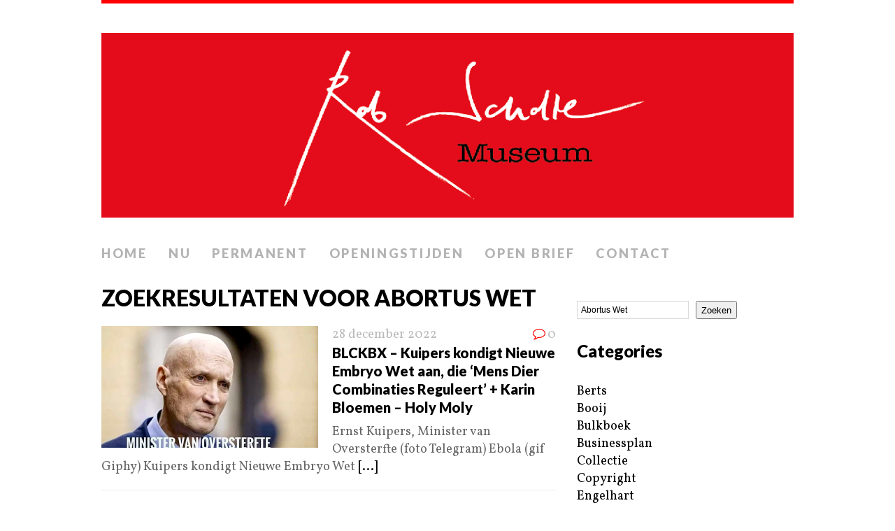

--- FILE ---
content_type: text/html; charset=UTF-8
request_url: https://robscholtemuseum.nl/?s=Abortus+Wet
body_size: 12059
content:
<!DOCTYPE html>
<html class="no-js" lang="nl-NL">
<head>
<meta charset="UTF-8">
<meta name="viewport" content="width=device-width, initial-scale=1.0">
<link rel="profile" href="http://gmpg.org/xfn/11" />
<link rel="pingback" href="https://robscholtemuseum.nl/xmlrpc.php" />
<title>Zoekresultaten voor &#8220;Abortus Wet&#8221; &#8211; Rob Scholte Museum</title>
<meta name='robots' content='noindex, follow, max-image-preview:large' />
<link rel='dns-prefetch' href='//stats.wp.com' />
<link rel='dns-prefetch' href='//fonts.googleapis.com' />
<link rel='preconnect' href='//c0.wp.com' />
<link rel='preconnect' href='//i0.wp.com' />
<link rel="alternate" type="application/rss+xml" title="Rob Scholte Museum &raquo; feed" href="https://robscholtemuseum.nl/feed/" />
<link rel="alternate" type="application/rss+xml" title="Rob Scholte Museum &raquo; reacties feed" href="https://robscholtemuseum.nl/comments/feed/" />
<link rel="alternate" type="application/rss+xml" title="Rob Scholte Museum &raquo; zoekresultaten voor &#8220;Abortus Wet&#8221; feed" href="https://robscholtemuseum.nl/search/Abortus+Wet/feed/rss2/" />
<style id='wp-img-auto-sizes-contain-inline-css' type='text/css'>
img:is([sizes=auto i],[sizes^="auto," i]){contain-intrinsic-size:3000px 1500px}
/*# sourceURL=wp-img-auto-sizes-contain-inline-css */
</style>
<style id='wp-emoji-styles-inline-css' type='text/css'>

	img.wp-smiley, img.emoji {
		display: inline !important;
		border: none !important;
		box-shadow: none !important;
		height: 1em !important;
		width: 1em !important;
		margin: 0 0.07em !important;
		vertical-align: -0.1em !important;
		background: none !important;
		padding: 0 !important;
	}
/*# sourceURL=wp-emoji-styles-inline-css */
</style>
<link rel='stylesheet' id='contact-form-7-css' href='https://robscholtemuseum.nl/wp-content/plugins/contact-form-7/includes/css/styles.css?ver=6.1.4' type='text/css' media='all' />
<link rel='stylesheet' id='mh-google-fonts-css' href='//fonts.googleapis.com/css?family=Lato:300italic,300,400italic,400,900|Vollkorn:400,400italic' type='text/css' media='all' />
<link rel='stylesheet' id='mh-font-awesome-css' href='https://robscholtemuseum.nl/wp-content/themes/mh-purity/includes/font-awesome.min.css' type='text/css' media='all' />
<link rel='stylesheet' id='mh-style-css' href='https://robscholtemuseum.nl/wp-content/themes/mh-purity/style.css?ver=1.5.4' type='text/css' media='all' />
<script type="text/javascript" src="https://c0.wp.com/c/6.9/wp-includes/js/jquery/jquery.min.js" id="jquery-core-js"></script>
<script type="text/javascript" src="https://c0.wp.com/c/6.9/wp-includes/js/jquery/jquery-migrate.min.js" id="jquery-migrate-js"></script>
<script type="text/javascript" src="https://robscholtemuseum.nl/wp-content/themes/mh-purity/js/scripts.js?ver=6.9" id="mh-scripts-js"></script>
<link rel="https://api.w.org/" href="https://robscholtemuseum.nl/wp-json/" /><link rel="EditURI" type="application/rsd+xml" title="RSD" href="https://robscholtemuseum.nl/xmlrpc.php?rsd" />
<meta name="generator" content="WordPress 6.9" />
	<style>img#wpstats{display:none}</style>
		<!--[if lt IE 9]>
<script src="https://robscholtemuseum.nl/wp-content/themes/mh-purity/js/css3-mediaqueries.js"></script>
<![endif]-->

<!-- Jetpack Open Graph Tags -->
<meta property="og:title" content="Zoekresultaten voor &#8220;Abortus Wet&#8221; &#8211; Rob Scholte Museum" />
<meta property="og:site_name" content="Rob Scholte Museum" />
<meta property="og:image" content="https://s0.wp.com/i/blank.jpg" />
<meta property="og:image:width" content="200" />
<meta property="og:image:height" content="200" />
<meta property="og:image:alt" content="" />
<meta property="og:locale" content="nl_NL" />

<!-- End Jetpack Open Graph Tags -->
<style id='wp-block-categories-inline-css' type='text/css'>
.wp-block-categories{box-sizing:border-box}.wp-block-categories.alignleft{margin-right:2em}.wp-block-categories.alignright{margin-left:2em}.wp-block-categories.wp-block-categories-dropdown.aligncenter{text-align:center}.wp-block-categories .wp-block-categories__label{display:block;width:100%}
/*# sourceURL=https://c0.wp.com/c/6.9/wp-includes/blocks/categories/style.min.css */
</style>
<style id='wp-block-heading-inline-css' type='text/css'>
h1:where(.wp-block-heading).has-background,h2:where(.wp-block-heading).has-background,h3:where(.wp-block-heading).has-background,h4:where(.wp-block-heading).has-background,h5:where(.wp-block-heading).has-background,h6:where(.wp-block-heading).has-background{padding:1.25em 2.375em}h1.has-text-align-left[style*=writing-mode]:where([style*=vertical-lr]),h1.has-text-align-right[style*=writing-mode]:where([style*=vertical-rl]),h2.has-text-align-left[style*=writing-mode]:where([style*=vertical-lr]),h2.has-text-align-right[style*=writing-mode]:where([style*=vertical-rl]),h3.has-text-align-left[style*=writing-mode]:where([style*=vertical-lr]),h3.has-text-align-right[style*=writing-mode]:where([style*=vertical-rl]),h4.has-text-align-left[style*=writing-mode]:where([style*=vertical-lr]),h4.has-text-align-right[style*=writing-mode]:where([style*=vertical-rl]),h5.has-text-align-left[style*=writing-mode]:where([style*=vertical-lr]),h5.has-text-align-right[style*=writing-mode]:where([style*=vertical-rl]),h6.has-text-align-left[style*=writing-mode]:where([style*=vertical-lr]),h6.has-text-align-right[style*=writing-mode]:where([style*=vertical-rl]){rotate:180deg}
/*# sourceURL=https://c0.wp.com/c/6.9/wp-includes/blocks/heading/style.min.css */
</style>
<style id='wp-block-image-inline-css' type='text/css'>
.wp-block-image>a,.wp-block-image>figure>a{display:inline-block}.wp-block-image img{box-sizing:border-box;height:auto;max-width:100%;vertical-align:bottom}@media not (prefers-reduced-motion){.wp-block-image img.hide{visibility:hidden}.wp-block-image img.show{animation:show-content-image .4s}}.wp-block-image[style*=border-radius] img,.wp-block-image[style*=border-radius]>a{border-radius:inherit}.wp-block-image.has-custom-border img{box-sizing:border-box}.wp-block-image.aligncenter{text-align:center}.wp-block-image.alignfull>a,.wp-block-image.alignwide>a{width:100%}.wp-block-image.alignfull img,.wp-block-image.alignwide img{height:auto;width:100%}.wp-block-image .aligncenter,.wp-block-image .alignleft,.wp-block-image .alignright,.wp-block-image.aligncenter,.wp-block-image.alignleft,.wp-block-image.alignright{display:table}.wp-block-image .aligncenter>figcaption,.wp-block-image .alignleft>figcaption,.wp-block-image .alignright>figcaption,.wp-block-image.aligncenter>figcaption,.wp-block-image.alignleft>figcaption,.wp-block-image.alignright>figcaption{caption-side:bottom;display:table-caption}.wp-block-image .alignleft{float:left;margin:.5em 1em .5em 0}.wp-block-image .alignright{float:right;margin:.5em 0 .5em 1em}.wp-block-image .aligncenter{margin-left:auto;margin-right:auto}.wp-block-image :where(figcaption){margin-bottom:1em;margin-top:.5em}.wp-block-image.is-style-circle-mask img{border-radius:9999px}@supports ((-webkit-mask-image:none) or (mask-image:none)) or (-webkit-mask-image:none){.wp-block-image.is-style-circle-mask img{border-radius:0;-webkit-mask-image:url('data:image/svg+xml;utf8,<svg viewBox="0 0 100 100" xmlns="http://www.w3.org/2000/svg"><circle cx="50" cy="50" r="50"/></svg>');mask-image:url('data:image/svg+xml;utf8,<svg viewBox="0 0 100 100" xmlns="http://www.w3.org/2000/svg"><circle cx="50" cy="50" r="50"/></svg>');mask-mode:alpha;-webkit-mask-position:center;mask-position:center;-webkit-mask-repeat:no-repeat;mask-repeat:no-repeat;-webkit-mask-size:contain;mask-size:contain}}:root :where(.wp-block-image.is-style-rounded img,.wp-block-image .is-style-rounded img){border-radius:9999px}.wp-block-image figure{margin:0}.wp-lightbox-container{display:flex;flex-direction:column;position:relative}.wp-lightbox-container img{cursor:zoom-in}.wp-lightbox-container img:hover+button{opacity:1}.wp-lightbox-container button{align-items:center;backdrop-filter:blur(16px) saturate(180%);background-color:#5a5a5a40;border:none;border-radius:4px;cursor:zoom-in;display:flex;height:20px;justify-content:center;opacity:0;padding:0;position:absolute;right:16px;text-align:center;top:16px;width:20px;z-index:100}@media not (prefers-reduced-motion){.wp-lightbox-container button{transition:opacity .2s ease}}.wp-lightbox-container button:focus-visible{outline:3px auto #5a5a5a40;outline:3px auto -webkit-focus-ring-color;outline-offset:3px}.wp-lightbox-container button:hover{cursor:pointer;opacity:1}.wp-lightbox-container button:focus{opacity:1}.wp-lightbox-container button:focus,.wp-lightbox-container button:hover,.wp-lightbox-container button:not(:hover):not(:active):not(.has-background){background-color:#5a5a5a40;border:none}.wp-lightbox-overlay{box-sizing:border-box;cursor:zoom-out;height:100vh;left:0;overflow:hidden;position:fixed;top:0;visibility:hidden;width:100%;z-index:100000}.wp-lightbox-overlay .close-button{align-items:center;cursor:pointer;display:flex;justify-content:center;min-height:40px;min-width:40px;padding:0;position:absolute;right:calc(env(safe-area-inset-right) + 16px);top:calc(env(safe-area-inset-top) + 16px);z-index:5000000}.wp-lightbox-overlay .close-button:focus,.wp-lightbox-overlay .close-button:hover,.wp-lightbox-overlay .close-button:not(:hover):not(:active):not(.has-background){background:none;border:none}.wp-lightbox-overlay .lightbox-image-container{height:var(--wp--lightbox-container-height);left:50%;overflow:hidden;position:absolute;top:50%;transform:translate(-50%,-50%);transform-origin:top left;width:var(--wp--lightbox-container-width);z-index:9999999999}.wp-lightbox-overlay .wp-block-image{align-items:center;box-sizing:border-box;display:flex;height:100%;justify-content:center;margin:0;position:relative;transform-origin:0 0;width:100%;z-index:3000000}.wp-lightbox-overlay .wp-block-image img{height:var(--wp--lightbox-image-height);min-height:var(--wp--lightbox-image-height);min-width:var(--wp--lightbox-image-width);width:var(--wp--lightbox-image-width)}.wp-lightbox-overlay .wp-block-image figcaption{display:none}.wp-lightbox-overlay button{background:none;border:none}.wp-lightbox-overlay .scrim{background-color:#fff;height:100%;opacity:.9;position:absolute;width:100%;z-index:2000000}.wp-lightbox-overlay.active{visibility:visible}@media not (prefers-reduced-motion){.wp-lightbox-overlay.active{animation:turn-on-visibility .25s both}.wp-lightbox-overlay.active img{animation:turn-on-visibility .35s both}.wp-lightbox-overlay.show-closing-animation:not(.active){animation:turn-off-visibility .35s both}.wp-lightbox-overlay.show-closing-animation:not(.active) img{animation:turn-off-visibility .25s both}.wp-lightbox-overlay.zoom.active{animation:none;opacity:1;visibility:visible}.wp-lightbox-overlay.zoom.active .lightbox-image-container{animation:lightbox-zoom-in .4s}.wp-lightbox-overlay.zoom.active .lightbox-image-container img{animation:none}.wp-lightbox-overlay.zoom.active .scrim{animation:turn-on-visibility .4s forwards}.wp-lightbox-overlay.zoom.show-closing-animation:not(.active){animation:none}.wp-lightbox-overlay.zoom.show-closing-animation:not(.active) .lightbox-image-container{animation:lightbox-zoom-out .4s}.wp-lightbox-overlay.zoom.show-closing-animation:not(.active) .lightbox-image-container img{animation:none}.wp-lightbox-overlay.zoom.show-closing-animation:not(.active) .scrim{animation:turn-off-visibility .4s forwards}}@keyframes show-content-image{0%{visibility:hidden}99%{visibility:hidden}to{visibility:visible}}@keyframes turn-on-visibility{0%{opacity:0}to{opacity:1}}@keyframes turn-off-visibility{0%{opacity:1;visibility:visible}99%{opacity:0;visibility:visible}to{opacity:0;visibility:hidden}}@keyframes lightbox-zoom-in{0%{transform:translate(calc((-100vw + var(--wp--lightbox-scrollbar-width))/2 + var(--wp--lightbox-initial-left-position)),calc(-50vh + var(--wp--lightbox-initial-top-position))) scale(var(--wp--lightbox-scale))}to{transform:translate(-50%,-50%) scale(1)}}@keyframes lightbox-zoom-out{0%{transform:translate(-50%,-50%) scale(1);visibility:visible}99%{visibility:visible}to{transform:translate(calc((-100vw + var(--wp--lightbox-scrollbar-width))/2 + var(--wp--lightbox-initial-left-position)),calc(-50vh + var(--wp--lightbox-initial-top-position))) scale(var(--wp--lightbox-scale));visibility:hidden}}
/*# sourceURL=https://c0.wp.com/c/6.9/wp-includes/blocks/image/style.min.css */
</style>
<style id='wp-block-search-inline-css' type='text/css'>
.wp-block-search__button{margin-left:10px;word-break:normal}.wp-block-search__button.has-icon{line-height:0}.wp-block-search__button svg{height:1.25em;min-height:24px;min-width:24px;width:1.25em;fill:currentColor;vertical-align:text-bottom}:where(.wp-block-search__button){border:1px solid #ccc;padding:6px 10px}.wp-block-search__inside-wrapper{display:flex;flex:auto;flex-wrap:nowrap;max-width:100%}.wp-block-search__label{width:100%}.wp-block-search.wp-block-search__button-only .wp-block-search__button{box-sizing:border-box;display:flex;flex-shrink:0;justify-content:center;margin-left:0;max-width:100%}.wp-block-search.wp-block-search__button-only .wp-block-search__inside-wrapper{min-width:0!important;transition-property:width}.wp-block-search.wp-block-search__button-only .wp-block-search__input{flex-basis:100%;transition-duration:.3s}.wp-block-search.wp-block-search__button-only.wp-block-search__searchfield-hidden,.wp-block-search.wp-block-search__button-only.wp-block-search__searchfield-hidden .wp-block-search__inside-wrapper{overflow:hidden}.wp-block-search.wp-block-search__button-only.wp-block-search__searchfield-hidden .wp-block-search__input{border-left-width:0!important;border-right-width:0!important;flex-basis:0;flex-grow:0;margin:0;min-width:0!important;padding-left:0!important;padding-right:0!important;width:0!important}:where(.wp-block-search__input){appearance:none;border:1px solid #949494;flex-grow:1;font-family:inherit;font-size:inherit;font-style:inherit;font-weight:inherit;letter-spacing:inherit;line-height:inherit;margin-left:0;margin-right:0;min-width:3rem;padding:8px;text-decoration:unset!important;text-transform:inherit}:where(.wp-block-search__button-inside .wp-block-search__inside-wrapper){background-color:#fff;border:1px solid #949494;box-sizing:border-box;padding:4px}:where(.wp-block-search__button-inside .wp-block-search__inside-wrapper) .wp-block-search__input{border:none;border-radius:0;padding:0 4px}:where(.wp-block-search__button-inside .wp-block-search__inside-wrapper) .wp-block-search__input:focus{outline:none}:where(.wp-block-search__button-inside .wp-block-search__inside-wrapper) :where(.wp-block-search__button){padding:4px 8px}.wp-block-search.aligncenter .wp-block-search__inside-wrapper{margin:auto}.wp-block[data-align=right] .wp-block-search.wp-block-search__button-only .wp-block-search__inside-wrapper{float:right}
/*# sourceURL=https://c0.wp.com/c/6.9/wp-includes/blocks/search/style.min.css */
</style>
<style id='wp-block-group-inline-css' type='text/css'>
.wp-block-group{box-sizing:border-box}:where(.wp-block-group.wp-block-group-is-layout-constrained){position:relative}
/*# sourceURL=https://c0.wp.com/c/6.9/wp-includes/blocks/group/style.min.css */
</style>
<style id='wp-block-paragraph-inline-css' type='text/css'>
.is-small-text{font-size:.875em}.is-regular-text{font-size:1em}.is-large-text{font-size:2.25em}.is-larger-text{font-size:3em}.has-drop-cap:not(:focus):first-letter{float:left;font-size:8.4em;font-style:normal;font-weight:100;line-height:.68;margin:.05em .1em 0 0;text-transform:uppercase}body.rtl .has-drop-cap:not(:focus):first-letter{float:none;margin-left:.1em}p.has-drop-cap.has-background{overflow:hidden}:root :where(p.has-background){padding:1.25em 2.375em}:where(p.has-text-color:not(.has-link-color)) a{color:inherit}p.has-text-align-left[style*="writing-mode:vertical-lr"],p.has-text-align-right[style*="writing-mode:vertical-rl"]{rotate:180deg}
/*# sourceURL=https://c0.wp.com/c/6.9/wp-includes/blocks/paragraph/style.min.css */
</style>
<link rel='stylesheet' id='mediaelement-css' href='https://c0.wp.com/c/6.9/wp-includes/js/mediaelement/mediaelementplayer-legacy.min.css' type='text/css' media='all' />
<link rel='stylesheet' id='wp-mediaelement-css' href='https://c0.wp.com/c/6.9/wp-includes/js/mediaelement/wp-mediaelement.min.css' type='text/css' media='all' />
</head>
<body class="search search-results wp-theme-mh-purity">
<div class="container">
<header class="header-wrap">
	<a href="https://robscholtemuseum.nl/" title="Rob Scholte Museum" rel="home">
<div class="logo-wrap" role="banner">
<img class="header-image" src="https://robscholtemuseum.nl/wp-content/uploads/2024/05/cropped-Header-website-Rob-Scholte-Museum1-1.png" height="275" width="1031" alt="Rob Scholte Museum" />
</div>
</a>
	<nav class="main-nav clearfix">
		<div class="menu-menu-1-container"><ul id="menu-menu-1" class="menu"><li id="menu-item-34" class="menu-item menu-item-type-custom menu-item-object-custom menu-item-home menu-item-34"><a href="https://robscholtemuseum.nl/">Home</a></li>
<li id="menu-item-679" class="menu-item menu-item-type-post_type menu-item-object-page menu-item-679"><a href="https://robscholtemuseum.nl/nu/">Nu</a></li>
<li id="menu-item-678" class="menu-item menu-item-type-post_type menu-item-object-page menu-item-678"><a href="https://robscholtemuseum.nl/permanent/">Permanent</a></li>
<li id="menu-item-36" class="menu-item menu-item-type-post_type menu-item-object-page menu-item-36"><a href="https://robscholtemuseum.nl/openingstijden/">Openingstijden</a></li>
<li id="menu-item-4893" class="menu-item menu-item-type-post_type menu-item-object-page menu-item-4893"><a href="https://robscholtemuseum.nl/teken-open-brief/">Open brief</a></li>
<li id="menu-item-224641" class="menu-item menu-item-type-post_type menu-item-object-page menu-item-224641"><a href="https://robscholtemuseum.nl/contact/">Contact</a></li>
</ul></div>	</nav>
</header><div class="wrapper clearfix">
	<div class="content left"><header class="post-header">
<h1 class="entry-title">Zoekresultaten voor Abortus Wet</h1>
</header>
<article class="post-246699 post type-post status-publish format-standard has-post-thumbnail hentry category-businessplan category-home category-interview category-locaties category-media category-portretten category-ridderboek">
	<div class="loop-wrap clearfix">
		<div class="loop-thumb">
			<a href="https://robscholtemuseum.nl/blckbx-kuipers-kondigt-nieuwe-embryo-wet-aan-die-mens-dier-combinaties-reguleert/">
				<img width="310" height="174" src="https://i0.wp.com/robscholtemuseum.nl/wp-content/uploads/2022/12/Ernst-Kuipers-Minister-van-Oversterfte-foto-Telegram.png?resize=310%2C174&amp;ssl=1" class="attachment-featured size-featured wp-post-image" alt="" decoding="async" fetchpriority="high" srcset="https://i0.wp.com/robscholtemuseum.nl/wp-content/uploads/2022/12/Ernst-Kuipers-Minister-van-Oversterfte-foto-Telegram.png?resize=310%2C174&amp;ssl=1 310w, https://i0.wp.com/robscholtemuseum.nl/wp-content/uploads/2022/12/Ernst-Kuipers-Minister-van-Oversterfte-foto-Telegram.png?zoom=2&amp;resize=310%2C174&amp;ssl=1 620w, https://i0.wp.com/robscholtemuseum.nl/wp-content/uploads/2022/12/Ernst-Kuipers-Minister-van-Oversterfte-foto-Telegram.png?zoom=3&amp;resize=310%2C174&amp;ssl=1 930w" sizes="(max-width: 310px) 100vw, 310px" />			</a>
		</div>
		<header class="loop-data">
							<div class="loop-meta">
					<span class="loop-date"><a href="https://robscholtemuseum.nl/blckbx-kuipers-kondigt-nieuwe-embryo-wet-aan-die-mens-dier-combinaties-reguleert/" rel="bookmark">28 december 2022</a></span>
					<span class="loop-comments"><i class="fa fa-comment-o"></i>0</span>
				</div>
						<h3 class="loop-title"><a href="https://robscholtemuseum.nl/blckbx-kuipers-kondigt-nieuwe-embryo-wet-aan-die-mens-dier-combinaties-reguleert/" rel="bookmark">BLCKBX &#8211; Kuipers kondigt Nieuwe Embryo Wet aan, die ‘Mens Dier Combinaties Reguleert’ + Karin Bloemen &#8211; Holy Moly</a></h3>
		</header>
		<div class="mh-excerpt">Ernst Kuipers, Minister van Oversterfte (foto Telegram) Ebola (gif Giphy) Kuipers kondigt Nieuwe Embryo Wet <a href="https://robscholtemuseum.nl/blckbx-kuipers-kondigt-nieuwe-embryo-wet-aan-die-mens-dier-combinaties-reguleert/" title="BLCKBX &#8211; Kuipers kondigt Nieuwe Embryo Wet aan, die ‘Mens Dier Combinaties Reguleert’ + Karin Bloemen &#8211; Holy Moly">[...]</a></div>
	</div>
</article><article class="post-154191 post type-post status-publish format-standard has-post-thumbnail hentry category-businessplan category-hendriks category-home category-interview category-locaties category-media category-ridderboek">
	<div class="loop-wrap clearfix">
		<div class="loop-thumb">
			<a href="https://robscholtemuseum.nl/cor-hendriks-runyoka-5-wetenschappelijke-studies/">
				<img width="310" height="174" src="https://i0.wp.com/robscholtemuseum.nl/wp-content/uploads/2021/03/Traditional-healers-in-Africa-foto-African-Decisions.png?resize=310%2C174&amp;ssl=1" class="attachment-featured size-featured wp-post-image" alt="" decoding="async" loading="lazy" srcset="https://i0.wp.com/robscholtemuseum.nl/wp-content/uploads/2021/03/Traditional-healers-in-Africa-foto-African-Decisions.png?resize=310%2C174&amp;ssl=1 310w, https://i0.wp.com/robscholtemuseum.nl/wp-content/uploads/2021/03/Traditional-healers-in-Africa-foto-African-Decisions.png?zoom=2&amp;resize=310%2C174&amp;ssl=1 620w, https://i0.wp.com/robscholtemuseum.nl/wp-content/uploads/2021/03/Traditional-healers-in-Africa-foto-African-Decisions.png?zoom=3&amp;resize=310%2C174&amp;ssl=1 930w" sizes="auto, (max-width: 310px) 100vw, 310px" />			</a>
		</div>
		<header class="loop-data">
							<div class="loop-meta">
					<span class="loop-date"><a href="https://robscholtemuseum.nl/cor-hendriks-runyoka-5-wetenschappelijke-studies/" rel="bookmark">30 maart 2021</a></span>
					<span class="loop-comments"><i class="fa fa-comment-o"></i>0</span>
				</div>
						<h3 class="loop-title"><a href="https://robscholtemuseum.nl/cor-hendriks-runyoka-5-wetenschappelijke-studies/" rel="bookmark">Cor Hendriks – Runyoka (5): Wetenschappelijke studies</a></h3>
		</header>
		<div class="mh-excerpt">Traditional healers in Africa (foto African Decisions) Runyoka (5): Wetenschappelijke studies Uit 1958 is de <a href="https://robscholtemuseum.nl/cor-hendriks-runyoka-5-wetenschappelijke-studies/" title="Cor Hendriks – Runyoka (5): Wetenschappelijke studies">[...]</a></div>
	</div>
</article><article class="post-478539 post type-post status-publish format-standard has-post-thumbnail hentry category-businessplan category-home category-interview category-locaties category-media category-portretten category-ridderboek">
	<div class="loop-wrap clearfix">
		<div class="loop-thumb">
			<a href="https://robscholtemuseum.nl/josselin-gordijn-chris-van-mersbergen-lianne-weet-het-zeker-ze-is-gemarteld-en-mis-bruikt-in-satans-naam/">
				<img width="310" height="174" src="https://i0.wp.com/robscholtemuseum.nl/wp-content/uploads/2026/01/Liane-scaled.jpeg?resize=310%2C174&amp;ssl=1" class="attachment-featured size-featured wp-post-image" alt="" decoding="async" loading="lazy" srcset="https://i0.wp.com/robscholtemuseum.nl/wp-content/uploads/2026/01/Liane-scaled.jpeg?resize=310%2C174&amp;ssl=1 310w, https://i0.wp.com/robscholtemuseum.nl/wp-content/uploads/2026/01/Liane-scaled.jpeg?zoom=2&amp;resize=310%2C174&amp;ssl=1 620w, https://i0.wp.com/robscholtemuseum.nl/wp-content/uploads/2026/01/Liane-scaled.jpeg?zoom=3&amp;resize=310%2C174&amp;ssl=1 930w" sizes="auto, (max-width: 310px) 100vw, 310px" />			</a>
		</div>
		<header class="loop-data">
							<div class="loop-meta">
					<span class="loop-date"><a href="https://robscholtemuseum.nl/josselin-gordijn-chris-van-mersbergen-lianne-weet-het-zeker-ze-is-gemarteld-en-mis-bruikt-in-satans-naam/" rel="bookmark">4 januari 2026</a></span>
					<span class="loop-comments"><i class="fa fa-comment-o"></i>0</span>
				</div>
						<h3 class="loop-title"><a href="https://robscholtemuseum.nl/josselin-gordijn-chris-van-mersbergen-lianne-weet-het-zeker-ze-is-gemarteld-en-mis-bruikt-in-satans-naam/" rel="bookmark">Josselin Gordijn &#038; Chris van Mersbergen &#8211; Lianne Weet het Zeker, Ze is Gemarteld en Mis Bruikt in Satans Naam</a></h3>
		</header>
		<div class="mh-excerpt">Lianne Weet het Zeker, Ze is Gemarteld en Mis Bruikt in Satans Naam Nooit is er bewijs gevonden dat het in <a href="https://robscholtemuseum.nl/josselin-gordijn-chris-van-mersbergen-lianne-weet-het-zeker-ze-is-gemarteld-en-mis-bruikt-in-satans-naam/" title="Josselin Gordijn &#038; Chris van Mersbergen &#8211; Lianne Weet het Zeker, Ze is Gemarteld en Mis Bruikt in Satans Naam">[...]</a></div>
	</div>
</article><article class="post-467793 post type-post status-publish format-standard has-post-thumbnail hentry category-businessplan category-home category-locaties category-media category-portretten category-ridderboek category-video">
	<div class="loop-wrap clearfix">
		<div class="loop-thumb">
			<a href="https://robscholtemuseum.nl/praktijk-face-the-truth-amstelveen-sonja-de-heer-recht-zaak-marco-borsato-de-onder-liggende-waarheid-mijn-visie-the-break-down-of-3-egos/">
				<img width="310" height="174" src="https://i0.wp.com/robscholtemuseum.nl/wp-content/uploads/2025/11/hq720-10-scaled.jpg?resize=310%2C174&amp;ssl=1" class="attachment-featured size-featured wp-post-image" alt="" decoding="async" loading="lazy" srcset="https://i0.wp.com/robscholtemuseum.nl/wp-content/uploads/2025/11/hq720-10-scaled.jpg?w=2560&amp;ssl=1 2560w, https://i0.wp.com/robscholtemuseum.nl/wp-content/uploads/2025/11/hq720-10-scaled.jpg?resize=300%2C169&amp;ssl=1 300w, https://i0.wp.com/robscholtemuseum.nl/wp-content/uploads/2025/11/hq720-10-scaled.jpg?resize=1024%2C576&amp;ssl=1 1024w, https://i0.wp.com/robscholtemuseum.nl/wp-content/uploads/2025/11/hq720-10-scaled.jpg?resize=768%2C432&amp;ssl=1 768w, https://i0.wp.com/robscholtemuseum.nl/wp-content/uploads/2025/11/hq720-10-scaled.jpg?resize=1536%2C864&amp;ssl=1 1536w, https://i0.wp.com/robscholtemuseum.nl/wp-content/uploads/2025/11/hq720-10-scaled.jpg?resize=2048%2C1152&amp;ssl=1 2048w, https://i0.wp.com/robscholtemuseum.nl/wp-content/uploads/2025/11/hq720-10-scaled.jpg?resize=310%2C174&amp;ssl=1 310w, https://i0.wp.com/robscholtemuseum.nl/wp-content/uploads/2025/11/hq720-10-scaled.jpg?w=1300&amp;ssl=1 1300w, https://i0.wp.com/robscholtemuseum.nl/wp-content/uploads/2025/11/hq720-10-scaled.jpg?w=1950&amp;ssl=1 1950w" sizes="auto, (max-width: 310px) 100vw, 310px" />			</a>
		</div>
		<header class="loop-data">
							<div class="loop-meta">
					<span class="loop-date"><a href="https://robscholtemuseum.nl/praktijk-face-the-truth-amstelveen-sonja-de-heer-recht-zaak-marco-borsato-de-onder-liggende-waarheid-mijn-visie-the-break-down-of-3-egos/" rel="bookmark">6 november 2025</a></span>
					<span class="loop-comments"><i class="fa fa-comment-o"></i>0</span>
				</div>
						<h3 class="loop-title"><a href="https://robscholtemuseum.nl/praktijk-face-the-truth-amstelveen-sonja-de-heer-recht-zaak-marco-borsato-de-onder-liggende-waarheid-mijn-visie-the-break-down-of-3-egos/" rel="bookmark">Praktijk Face The Truth Amstelveen | Sonja de Heer &#8211; Recht Zaak Marco Borsato, de Onder Liggende Waarheid!? Mijn Visie | The Break Down of 3 EGO&#8217;S</a></h3>
		</header>
		<div class="mh-excerpt">Recht Zaak Marco Borsato, de Onder Liggende Waarheid!? Mijn Visie | The Break Down of 3 EGO s Published 1 nov <a href="https://robscholtemuseum.nl/praktijk-face-the-truth-amstelveen-sonja-de-heer-recht-zaak-marco-borsato-de-onder-liggende-waarheid-mijn-visie-the-break-down-of-3-egos/" title="Praktijk Face The Truth Amstelveen | Sonja de Heer &#8211; Recht Zaak Marco Borsato, de Onder Liggende Waarheid!? Mijn Visie | The Break Down of 3 EGO&#8217;S">[...]</a></div>
	</div>
</article><article class="post-435983 post type-post status-publish format-standard has-post-thumbnail hentry category-home">
	<div class="loop-wrap clearfix">
		<div class="loop-thumb">
			<a href="https://robscholtemuseum.nl/nine-for-news-enigma-collectief-michiel-solms-jacht-op-hitler-8-in-deze-kliniek-verwekten-de-nazi-s-in-het-diepste-geheim-nieuwe-ss-ers-voor-de-toe-komst/">
				<img width="310" height="174" src="https://i0.wp.com/robscholtemuseum.nl/wp-content/uploads/2025/06/adolf-hitler-4-scaled.jpg?resize=310%2C174&amp;ssl=1" class="attachment-featured size-featured wp-post-image" alt="" decoding="async" loading="lazy" srcset="https://i0.wp.com/robscholtemuseum.nl/wp-content/uploads/2025/06/adolf-hitler-4-scaled.jpg?w=2560&amp;ssl=1 2560w, https://i0.wp.com/robscholtemuseum.nl/wp-content/uploads/2025/06/adolf-hitler-4-scaled.jpg?resize=300%2C169&amp;ssl=1 300w, https://i0.wp.com/robscholtemuseum.nl/wp-content/uploads/2025/06/adolf-hitler-4-scaled.jpg?resize=1024%2C576&amp;ssl=1 1024w, https://i0.wp.com/robscholtemuseum.nl/wp-content/uploads/2025/06/adolf-hitler-4-scaled.jpg?resize=768%2C432&amp;ssl=1 768w, https://i0.wp.com/robscholtemuseum.nl/wp-content/uploads/2025/06/adolf-hitler-4-scaled.jpg?resize=1536%2C864&amp;ssl=1 1536w, https://i0.wp.com/robscholtemuseum.nl/wp-content/uploads/2025/06/adolf-hitler-4-scaled.jpg?resize=2048%2C1152&amp;ssl=1 2048w, https://i0.wp.com/robscholtemuseum.nl/wp-content/uploads/2025/06/adolf-hitler-4-scaled.jpg?resize=310%2C174&amp;ssl=1 310w, https://i0.wp.com/robscholtemuseum.nl/wp-content/uploads/2025/06/adolf-hitler-4-scaled.jpg?w=1300&amp;ssl=1 1300w, https://i0.wp.com/robscholtemuseum.nl/wp-content/uploads/2025/06/adolf-hitler-4-scaled.jpg?w=1950&amp;ssl=1 1950w" sizes="auto, (max-width: 310px) 100vw, 310px" />			</a>
		</div>
		<header class="loop-data">
							<div class="loop-meta">
					<span class="loop-date"><a href="https://robscholtemuseum.nl/nine-for-news-enigma-collectief-michiel-solms-jacht-op-hitler-8-in-deze-kliniek-verwekten-de-nazi-s-in-het-diepste-geheim-nieuwe-ss-ers-voor-de-toe-komst/" rel="bookmark">20 juni 2025</a></span>
					<span class="loop-comments"><i class="fa fa-comment-o"></i>0</span>
				</div>
						<h3 class="loop-title"><a href="https://robscholtemuseum.nl/nine-for-news-enigma-collectief-michiel-solms-jacht-op-hitler-8-in-deze-kliniek-verwekten-de-nazi-s-in-het-diepste-geheim-nieuwe-ss-ers-voor-de-toe-komst/" rel="bookmark">Nine for News | Enigma Collectief | Michiel Solms – Jacht op Hitler (8) In deze Kliniek Verwekten de Nazi S In het Diepste Geheim Nieuwe SS ers voor de Toe Komst</a></h3>
		</header>
		<div class="mh-excerpt">Hitler (foto CC0) In deze Kliniek Verwekten de Nazi S In het Diepste Geheim Nieuwe SS ers voor de Toe Komst <a href="https://robscholtemuseum.nl/nine-for-news-enigma-collectief-michiel-solms-jacht-op-hitler-8-in-deze-kliniek-verwekten-de-nazi-s-in-het-diepste-geheim-nieuwe-ss-ers-voor-de-toe-komst/" title="Nine for News | Enigma Collectief | Michiel Solms – Jacht op Hitler (8) In deze Kliniek Verwekten de Nazi S In het Diepste Geheim Nieuwe SS ers voor de Toe Komst">[...]</a></div>
	</div>
</article><article class="post-220030 post type-post status-publish format-standard has-post-thumbnail hentry category-businessplan category-home category-interview category-locaties category-media category-portretten category-ridderboek category-video">
	<div class="loop-wrap clearfix">
		<div class="loop-thumb">
			<a href="https://robscholtemuseum.nl/de-nachtzuster-onderzoekt-wie-is-peter-nygard/">
				<img width="310" height="174" src="https://i0.wp.com/robscholtemuseum.nl/wp-content/uploads/2022/07/Peter-Nygard-gif-tumblr.gif?resize=310%2C174&amp;ssl=1" class="attachment-featured size-featured wp-post-image" alt="" decoding="async" loading="lazy" />			</a>
		</div>
		<header class="loop-data">
							<div class="loop-meta">
					<span class="loop-date"><a href="https://robscholtemuseum.nl/de-nachtzuster-onderzoekt-wie-is-peter-nygard/" rel="bookmark">21 februari 2025</a></span>
					<span class="loop-comments"><i class="fa fa-comment-o"></i>0</span>
				</div>
						<h3 class="loop-title"><a href="https://robscholtemuseum.nl/de-nachtzuster-onderzoekt-wie-is-peter-nygard/" rel="bookmark">De Nacht Zuster Onder Zoekt &#8211; Wie is Peter Nygard?</a></h3>
		</header>
		<div class="mh-excerpt">Peter Nygard (gif Tumblr) Peter Nygard Home on the Bahamas (gif Wall Street Journal) Peter Nygard Fashion <a href="https://robscholtemuseum.nl/de-nachtzuster-onderzoekt-wie-is-peter-nygard/" title="De Nacht Zuster Onder Zoekt &#8211; Wie is Peter Nygard?">[...]</a></div>
	</div>
</article><article class="post-109283 post type-post status-publish format-standard has-post-thumbnail hentry category-businessplan category-collectie category-copyright category-home category-huis-ten-bosch category-interview category-locaties category-media category-portretten category-ridderboek category-samson category-video">
	<div class="loop-wrap clearfix">
		<div class="loop-thumb">
			<a href="https://robscholtemuseum.nl/rsmuseum-galerij-10-jaar-mark-rutte-aka-pineukio-aka-the-lying-dutchman-2/">
				<img width="310" height="174" src="https://i0.wp.com/robscholtemuseum.nl/wp-content/uploads/2020/06/Een-heel-ander-sprookje-foto-Peter-Laanen.png?resize=310%2C174&amp;ssl=1" class="attachment-featured size-featured wp-post-image" alt="" decoding="async" loading="lazy" srcset="https://i0.wp.com/robscholtemuseum.nl/wp-content/uploads/2020/06/Een-heel-ander-sprookje-foto-Peter-Laanen.png?resize=310%2C174&amp;ssl=1 310w, https://i0.wp.com/robscholtemuseum.nl/wp-content/uploads/2020/06/Een-heel-ander-sprookje-foto-Peter-Laanen.png?zoom=2&amp;resize=310%2C174&amp;ssl=1 620w, https://i0.wp.com/robscholtemuseum.nl/wp-content/uploads/2020/06/Een-heel-ander-sprookje-foto-Peter-Laanen.png?zoom=3&amp;resize=310%2C174&amp;ssl=1 930w" sizes="auto, (max-width: 310px) 100vw, 310px" />			</a>
		</div>
		<header class="loop-data">
							<div class="loop-meta">
					<span class="loop-date"><a href="https://robscholtemuseum.nl/rsmuseum-galerij-10-jaar-mark-rutte-aka-pineukio-aka-the-lying-dutchman-2/" rel="bookmark">21 november 2024</a></span>
					<span class="loop-comments"><i class="fa fa-comment-o"></i>3</span>
				</div>
						<h3 class="loop-title"><a href="https://robscholtemuseum.nl/rsmuseum-galerij-10-jaar-mark-rutte-aka-pineukio-aka-the-lying-dutchman-2/" rel="bookmark">RSMUSEUM GALERIJ – 10 JAAR MARK RUTTE AKA PINEUKIO AKA THE LYING DUTCHMAN!! #KICKOUTRUTTE (2)</a></h3>
		</header>
		<div class="mh-excerpt">Een heel ander sprookje (foto Peter Laanen)Dit staat er | Dit lees ik (foto Twitter)Verboden voor Rutte (foto <a href="https://robscholtemuseum.nl/rsmuseum-galerij-10-jaar-mark-rutte-aka-pineukio-aka-the-lying-dutchman-2/" title="RSMUSEUM GALERIJ – 10 JAAR MARK RUTTE AKA PINEUKIO AKA THE LYING DUTCHMAN!! #KICKOUTRUTTE (2)">[...]</a></div>
	</div>
</article><article class="post-128997 post type-post status-publish format-standard has-post-thumbnail hentry category-businessplan category-collectie category-copyright category-home category-huis-ten-bosch category-interview category-locaties category-media category-portretten category-ridderboek">
	<div class="loop-wrap clearfix">
		<div class="loop-thumb">
			<a href="https://robscholtemuseum.nl/rsmuseum-galerij-10-jaar-mark-rutte-aka-pineukio-aka-the-lying-dutchman-7/">
				<img width="310" height="174" src="https://i0.wp.com/robscholtemuseum.nl/wp-content/uploads/2020/10/VVD-Gewoon-je-bek-houden-foto-Twitter-scaled.jpg?resize=310%2C174&amp;ssl=1" class="attachment-featured size-featured wp-post-image" alt="" decoding="async" loading="lazy" srcset="https://i0.wp.com/robscholtemuseum.nl/wp-content/uploads/2020/10/VVD-Gewoon-je-bek-houden-foto-Twitter-scaled.jpg?resize=310%2C174&amp;ssl=1 310w, https://i0.wp.com/robscholtemuseum.nl/wp-content/uploads/2020/10/VVD-Gewoon-je-bek-houden-foto-Twitter-scaled.jpg?zoom=2&amp;resize=310%2C174&amp;ssl=1 620w, https://i0.wp.com/robscholtemuseum.nl/wp-content/uploads/2020/10/VVD-Gewoon-je-bek-houden-foto-Twitter-scaled.jpg?zoom=3&amp;resize=310%2C174&amp;ssl=1 930w" sizes="auto, (max-width: 310px) 100vw, 310px" />			</a>
		</div>
		<header class="loop-data">
							<div class="loop-meta">
					<span class="loop-date"><a href="https://robscholtemuseum.nl/rsmuseum-galerij-10-jaar-mark-rutte-aka-pineukio-aka-the-lying-dutchman-7/" rel="bookmark">13 november 2024</a></span>
					<span class="loop-comments"><i class="fa fa-comment-o"></i>0</span>
				</div>
						<h3 class="loop-title"><a href="https://robscholtemuseum.nl/rsmuseum-galerij-10-jaar-mark-rutte-aka-pineukio-aka-the-lying-dutchman-7/" rel="bookmark">RSMUSEUM GALERIJ – 10 JAAR MARK RUTTE AKA PINEUKIO AKA THE LYING DUTCHMAN!! #KICKOUTRUTTE (7)</a></h3>
		</header>
		<div class="mh-excerpt">VVD | Gewoon je bek houden (foto Twitter)Harde woorden Mark Rutte na afgelopen Eredivisie weekend (foto <a href="https://robscholtemuseum.nl/rsmuseum-galerij-10-jaar-mark-rutte-aka-pineukio-aka-the-lying-dutchman-7/" title="RSMUSEUM GALERIJ – 10 JAAR MARK RUTTE AKA PINEUKIO AKA THE LYING DUTCHMAN!! #KICKOUTRUTTE (7)">[...]</a></div>
	</div>
</article><article class="post-375534 post type-post status-publish format-standard has-post-thumbnail hentry category-businessplan category-home category-locaties category-media category-portretten category-ridderboek">
	<div class="loop-wrap clearfix">
		<div class="loop-thumb">
			<a href="https://robscholtemuseum.nl/robert-vuijsje-peter-klashorst-66-hoop-dat-ik-word-ontdekt-daar-na-rijk-en-beroemd-peter-van-brummelen-klashorst-1957-2024-spraak-makend-van-wege-seks-drugs-oli/">
				<img width="310" height="174" src="https://i0.wp.com/robscholtemuseum.nl/wp-content/uploads/2024/09/86cf72db1b36d3b2d46fd8aafc3337f408e52fad.avif.png?resize=310%2C174&amp;ssl=1" class="attachment-featured size-featured wp-post-image" alt="" decoding="async" loading="lazy" srcset="https://i0.wp.com/robscholtemuseum.nl/wp-content/uploads/2024/09/86cf72db1b36d3b2d46fd8aafc3337f408e52fad.avif.png?resize=310%2C174&amp;ssl=1 310w, https://i0.wp.com/robscholtemuseum.nl/wp-content/uploads/2024/09/86cf72db1b36d3b2d46fd8aafc3337f408e52fad.avif.png?zoom=2&amp;resize=310%2C174&amp;ssl=1 620w, https://i0.wp.com/robscholtemuseum.nl/wp-content/uploads/2024/09/86cf72db1b36d3b2d46fd8aafc3337f408e52fad.avif.png?zoom=3&amp;resize=310%2C174&amp;ssl=1 930w" sizes="auto, (max-width: 310px) 100vw, 310px" />			</a>
		</div>
		<header class="loop-data">
							<div class="loop-meta">
					<span class="loop-date"><a href="https://robscholtemuseum.nl/robert-vuijsje-peter-klashorst-66-hoop-dat-ik-word-ontdekt-daar-na-rijk-en-beroemd-peter-van-brummelen-klashorst-1957-2024-spraak-makend-van-wege-seks-drugs-oli/" rel="bookmark">13 september 2024</a></span>
					<span class="loop-comments"><i class="fa fa-comment-o"></i>0</span>
				</div>
						<h3 class="loop-title"><a href="https://robscholtemuseum.nl/robert-vuijsje-peter-klashorst-66-hoop-dat-ik-word-ontdekt-daar-na-rijk-en-beroemd-peter-van-brummelen-klashorst-1957-2024-spraak-makend-van-wege-seks-drugs-oli/" rel="bookmark">Robert Vuijsje &#8211; Peter Klashorst (66) ‘Hoop, dat ik word Ontdekt, Daar Na Rijk en Beroemd’ + Peter van Brummelen &#8211; Klashorst (1957 &#8211; 2024) Spraak Makend Van Wege Seks, Drugs &#038; Olie Verf</a></h3>
		</header>
		<div class="mh-excerpt">‘Ik hoop nog steeds dat ik ooit ontdekt word. En dat ik daarna rijk en beroemd word,’ aldus Peter <a href="https://robscholtemuseum.nl/robert-vuijsje-peter-klashorst-66-hoop-dat-ik-word-ontdekt-daar-na-rijk-en-beroemd-peter-van-brummelen-klashorst-1957-2024-spraak-makend-van-wege-seks-drugs-oli/" title="Robert Vuijsje &#8211; Peter Klashorst (66) ‘Hoop, dat ik word Ontdekt, Daar Na Rijk en Beroemd’ + Peter van Brummelen &#8211; Klashorst (1957 &#8211; 2024) Spraak Makend Van Wege Seks, Drugs &#038; Olie Verf">[...]</a></div>
	</div>
</article><article class="post-342668 post type-post status-publish format-standard has-post-thumbnail hentry category-businessplan category-home category-interview category-locaties category-media category-portretten">
	<div class="loop-wrap clearfix">
		<div class="loop-thumb">
			<a href="https://robscholtemuseum.nl/the-order-of-time-eenheid-in-verscheidenheid-4-6-antropisch-principe-vijf-domeinen/">
				<img width="310" height="174" src="https://i0.wp.com/robscholtemuseum.nl/wp-content/uploads/2024/03/De-Ordevan-de-Tijd-Uw-Participathie-Platform-gif-Idem.gif?resize=310%2C174&amp;ssl=1" class="attachment-featured size-featured wp-post-image" alt="" decoding="async" loading="lazy" />			</a>
		</div>
		<header class="loop-data">
							<div class="loop-meta">
					<span class="loop-date"><a href="https://robscholtemuseum.nl/the-order-of-time-eenheid-in-verscheidenheid-4-6-antropisch-principe-vijf-domeinen/" rel="bookmark">31 maart 2024</a></span>
					<span class="loop-comments"><i class="fa fa-comment-o"></i>0</span>
				</div>
						<h3 class="loop-title"><a href="https://robscholtemuseum.nl/the-order-of-time-eenheid-in-verscheidenheid-4-6-antropisch-principe-vijf-domeinen/" rel="bookmark">The Order of Time | Harry Nijhof &#8211; Éénheid in Verscheidenheid (4.6) Antropisch Principe, Vijf Domeinen</a></h3>
		</header>
		<div class="mh-excerpt">Éénheid in Verscheidenheid Site (4.6) Antropisch Principe (4.6) Antropisch Principe  Vijf Domeinen In Houd <a href="https://robscholtemuseum.nl/the-order-of-time-eenheid-in-verscheidenheid-4-6-antropisch-principe-vijf-domeinen/" title="The Order of Time | Harry Nijhof &#8211; Éénheid in Verscheidenheid (4.6) Antropisch Principe, Vijf Domeinen">[...]</a></div>
	</div>
</article><span aria-current="page" class="page-numbers current">1</span>
<a class="page-numbers" href="https://robscholtemuseum.nl/page/2/?s=Abortus+Wet">2</a>
<a class="page-numbers" href="https://robscholtemuseum.nl/page/3/?s=Abortus+Wet">3</a>
<a class="page-numbers" href="https://robscholtemuseum.nl/page/4/?s=Abortus+Wet">4</a>
<a class="next page-numbers" href="https://robscholtemuseum.nl/page/2/?s=Abortus+Wet">&raquo;</a>	</div>
	<aside class="sidebar sb-right">
	<div id="block-18" class="sb-widget widget_block widget_search"><form role="search" method="get" action="https://robscholtemuseum.nl/" class="wp-block-search__button-outside wp-block-search__text-button wp-block-search"    ><label class="wp-block-search__label" for="wp-block-search__input-1" ><br></label><div class="wp-block-search__inside-wrapper" ><input class="wp-block-search__input" id="wp-block-search__input-1" placeholder="" value="Abortus Wet" type="search" name="s" required /><button aria-label="Zoeken" class="wp-block-search__button wp-element-button" type="submit" >Zoeken</button></div></form></div><div id="block-6" class="sb-widget widget_block">
<div class="wp-block-group"><div class="wp-block-group__inner-container is-layout-flow wp-block-group-is-layout-flow">
<h2 class="wp-block-heading">Categories</h2>



<p></p>
</div></div>
</div><div id="block-21" class="sb-widget widget_block">
<div class="wp-block-group"><div class="wp-block-group__inner-container is-layout-flow wp-block-group-is-layout-flow"><ul class="wp-block-categories-list wp-block-categories">	<li class="cat-item cat-item-37"><a href="https://robscholtemuseum.nl/category/berts/">Berts</a>
</li>
	<li class="cat-item cat-item-35"><a href="https://robscholtemuseum.nl/category/booij/">Booij</a>
</li>
	<li class="cat-item cat-item-27"><a href="https://robscholtemuseum.nl/category/bulkboek/">Bulkboek</a>
</li>
	<li class="cat-item cat-item-8"><a href="https://robscholtemuseum.nl/category/businessplan/">Businessplan</a>
</li>
	<li class="cat-item cat-item-15"><a href="https://robscholtemuseum.nl/category/collectie/">Collectie</a>
</li>
	<li class="cat-item cat-item-19"><a href="https://robscholtemuseum.nl/category/copyright/">Copyright</a>
</li>
	<li class="cat-item cat-item-14"><a href="https://robscholtemuseum.nl/category/engelhart/">Engelhart</a>
</li>
	<li class="cat-item cat-item-22"><a href="https://robscholtemuseum.nl/category/gimmick/">Gimmick</a>
</li>
	<li class="cat-item cat-item-11"><a href="https://robscholtemuseum.nl/category/glossy/">Glossy</a>
</li>
	<li class="cat-item cat-item-32"><a href="https://robscholtemuseum.nl/category/haerynck/">Haerynck</a>
</li>
	<li class="cat-item cat-item-29"><a href="https://robscholtemuseum.nl/category/hendriks/">Hendriks</a>
</li>
	<li class="cat-item cat-item-1"><a href="https://robscholtemuseum.nl/category/home/">Home</a>
</li>
	<li class="cat-item cat-item-10"><a href="https://robscholtemuseum.nl/category/huis-ten-bosch/">Huis Ten Bosch</a>
</li>
	<li class="cat-item cat-item-24"><a href="https://robscholtemuseum.nl/category/interview/">Interview</a>
</li>
	<li class="cat-item cat-item-28"><a href="https://robscholtemuseum.nl/category/knippenberg/">Knippenberg</a>
</li>
	<li class="cat-item cat-item-12"><a href="https://robscholtemuseum.nl/category/little-delft-street/">Little Delft Street</a>
</li>
	<li class="cat-item cat-item-20"><a href="https://robscholtemuseum.nl/category/locaties/">Locatie</a>
</li>
	<li class="cat-item cat-item-9"><a href="https://robscholtemuseum.nl/category/media/">Media</a>
</li>
	<li class="cat-item cat-item-31"><a href="https://robscholtemuseum.nl/category/mercurius/">Mercurius</a>
</li>
	<li class="cat-item cat-item-39"><a href="https://robscholtemuseum.nl/category/millenium/">Millenium</a>
</li>
	<li class="cat-item cat-item-33"><a href="https://robscholtemuseum.nl/category/nihot/">Nihot</a>
</li>
	<li class="cat-item cat-item-36"><a href="https://robscholtemuseum.nl/category/northe/">Northe</a>
</li>
	<li class="cat-item cat-item-25"><a href="https://robscholtemuseum.nl/category/plus/">Plus</a>
</li>
	<li class="cat-item cat-item-16"><a href="https://robscholtemuseum.nl/category/portretten/">Portretten</a>
</li>
	<li class="cat-item cat-item-13"><a href="https://robscholtemuseum.nl/category/ridderboek/">Ridderboek</a>
</li>
	<li class="cat-item cat-item-21"><a href="https://robscholtemuseum.nl/category/samson/">Samson</a>
</li>
	<li class="cat-item cat-item-26"><a href="https://robscholtemuseum.nl/category/sluijters/">Sluijters</a>
</li>
	<li class="cat-item cat-item-6"><a href="https://robscholtemuseum.nl/category/the-hope-and-optimism-portfolio/">The Hope &amp; Optimism Portfolio</a>
</li>
	<li class="cat-item cat-item-18"><a href="https://robscholtemuseum.nl/category/the-young-lions/">The Young Lions</a>
</li>
	<li class="cat-item cat-item-30"><a href="https://robscholtemuseum.nl/category/vaandrager/">Vaandrager</a>
</li>
	<li class="cat-item cat-item-23"><a href="https://robscholtemuseum.nl/category/van-gogh/">Van Gogh</a>
</li>
	<li class="cat-item cat-item-34"><a href="https://robscholtemuseum.nl/category/vermeer-lagerveld/">Vermeer-Lagerveld</a>
</li>
	<li class="cat-item cat-item-17"><a href="https://robscholtemuseum.nl/category/video/">Video</a>
</li>
	<li class="cat-item cat-item-40"><a href="https://robscholtemuseum.nl/category/zuesse/">Zuesse</a>
</li>
</ul></div></div>
</div><div id="block-10" class="sb-widget widget_block"><p><a href="https://twitter.com/RSMuseum"><img decoding="async" border="0" src="https:\\robscholtemuseum.nl\bekijkopX.png"></a></p></div><div id="block-16" class="sb-widget widget_block widget_media_image">
<figure class="wp-block-image size-full"><a href="https://www.facebook.com/robscholtemuseum"><img loading="lazy" decoding="async" width="735" height="581" src="https://robscholtemuseum.nl/wp-content/uploads/2024/05/facebookrob-1-1.png" alt="" class="wp-image-353608" srcset="https://i0.wp.com/robscholtemuseum.nl/wp-content/uploads/2024/05/facebookrob-1-1.png?w=735&amp;ssl=1 735w, https://i0.wp.com/robscholtemuseum.nl/wp-content/uploads/2024/05/facebookrob-1-1.png?resize=300%2C237&amp;ssl=1 300w" sizes="auto, (max-width: 735px) 100vw, 735px" /></a></figure>
</div></aside></div>
<div class="copyright-wrap">
	<p class="copyright">Rob Scholte Museum</p>
</div>
</div>
<script type="speculationrules">
{"prefetch":[{"source":"document","where":{"and":[{"href_matches":"/*"},{"not":{"href_matches":["/wp-*.php","/wp-admin/*","/wp-content/uploads/*","/wp-content/*","/wp-content/plugins/*","/wp-content/themes/mh-purity/*","/*\\?(.+)"]}},{"not":{"selector_matches":"a[rel~=\"nofollow\"]"}},{"not":{"selector_matches":".no-prefetch, .no-prefetch a"}}]},"eagerness":"conservative"}]}
</script>
<script type="text/javascript" src="https://c0.wp.com/c/6.9/wp-includes/js/dist/hooks.min.js" id="wp-hooks-js"></script>
<script type="text/javascript" src="https://c0.wp.com/c/6.9/wp-includes/js/dist/i18n.min.js" id="wp-i18n-js"></script>
<script type="text/javascript" id="wp-i18n-js-after">
/* <![CDATA[ */
wp.i18n.setLocaleData( { 'text direction\u0004ltr': [ 'ltr' ] } );
//# sourceURL=wp-i18n-js-after
/* ]]> */
</script>
<script type="text/javascript" src="https://robscholtemuseum.nl/wp-content/plugins/contact-form-7/includes/swv/js/index.js?ver=6.1.4" id="swv-js"></script>
<script type="text/javascript" id="contact-form-7-js-translations">
/* <![CDATA[ */
( function( domain, translations ) {
	var localeData = translations.locale_data[ domain ] || translations.locale_data.messages;
	localeData[""].domain = domain;
	wp.i18n.setLocaleData( localeData, domain );
} )( "contact-form-7", {"translation-revision-date":"2025-11-30 09:13:36+0000","generator":"GlotPress\/4.0.3","domain":"messages","locale_data":{"messages":{"":{"domain":"messages","plural-forms":"nplurals=2; plural=n != 1;","lang":"nl"},"This contact form is placed in the wrong place.":["Dit contactformulier staat op de verkeerde plek."],"Error:":["Fout:"]}},"comment":{"reference":"includes\/js\/index.js"}} );
//# sourceURL=contact-form-7-js-translations
/* ]]> */
</script>
<script type="text/javascript" id="contact-form-7-js-before">
/* <![CDATA[ */
var wpcf7 = {
    "api": {
        "root": "https:\/\/robscholtemuseum.nl\/wp-json\/",
        "namespace": "contact-form-7\/v1"
    }
};
//# sourceURL=contact-form-7-js-before
/* ]]> */
</script>
<script type="text/javascript" src="https://robscholtemuseum.nl/wp-content/plugins/contact-form-7/includes/js/index.js?ver=6.1.4" id="contact-form-7-js"></script>
<script type="text/javascript" id="jetpack-stats-js-before">
/* <![CDATA[ */
_stq = window._stq || [];
_stq.push([ "view", {"v":"ext","blog":"77400767","post":"0","tz":"1","srv":"robscholtemuseum.nl","arch_search":"Abortus Wet","arch_filters":"posts_per_page=10\u0026paged=1\u0026orderby=\u0026order=DESC","arch_results":"10","j":"1:15.4"} ]);
_stq.push([ "clickTrackerInit", "77400767", "0" ]);
//# sourceURL=jetpack-stats-js-before
/* ]]> */
</script>
<script type="text/javascript" src="https://stats.wp.com/e-202605.js" id="jetpack-stats-js" defer="defer" data-wp-strategy="defer"></script>
<script type="text/javascript" id="mediaelement-core-js-before">
/* <![CDATA[ */
var mejsL10n = {"language":"nl","strings":{"mejs.download-file":"Bestand downloaden","mejs.install-flash":"Je gebruikt een browser die geen Flash Player heeft ingeschakeld of ge\u00efnstalleerd. Zet de Flash Player plugin aan of download de nieuwste versie van https://get.adobe.com/flashplayer/","mejs.fullscreen":"Volledig scherm","mejs.play":"Afspelen","mejs.pause":"Pauzeren","mejs.time-slider":"Tijdschuifbalk","mejs.time-help-text":"Gebruik Links/Rechts pijltoetsen om \u00e9\u00e9n seconde vooruit te spoelen, Omhoog/Omlaag pijltoetsen om tien seconden vooruit te spoelen.","mejs.live-broadcast":"Live uitzending","mejs.volume-help-text":"Gebruik Omhoog/Omlaag pijltoetsen om het volume te verhogen of te verlagen.","mejs.unmute":"Geluid aan","mejs.mute":"Dempen","mejs.volume-slider":"Volumeschuifbalk","mejs.video-player":"Videospeler","mejs.audio-player":"Audiospeler","mejs.captions-subtitles":"Bijschriften/ondertitels","mejs.captions-chapters":"Hoofdstukken","mejs.none":"Geen","mejs.afrikaans":"Afrikaans","mejs.albanian":"Albanees","mejs.arabic":"Arabisch","mejs.belarusian":"Wit-Russisch","mejs.bulgarian":"Bulgaars","mejs.catalan":"Catalaans","mejs.chinese":"Chinees","mejs.chinese-simplified":"Chinees (Versimpeld)","mejs.chinese-traditional":"Chinees (Traditioneel)","mejs.croatian":"Kroatisch","mejs.czech":"Tsjechisch","mejs.danish":"Deens","mejs.dutch":"Nederlands","mejs.english":"Engels","mejs.estonian":"Estlands","mejs.filipino":"Filipijns","mejs.finnish":"Fins","mejs.french":"Frans","mejs.galician":"Galicisch","mejs.german":"Duits","mejs.greek":"Grieks","mejs.haitian-creole":"Ha\u00eftiaans Creools","mejs.hebrew":"Hebreeuws","mejs.hindi":"Hindi","mejs.hungarian":"Hongaars","mejs.icelandic":"IJslands","mejs.indonesian":"Indonesisch","mejs.irish":"Iers","mejs.italian":"Italiaans","mejs.japanese":"Japans","mejs.korean":"Koreaans","mejs.latvian":"Lets","mejs.lithuanian":"Litouws","mejs.macedonian":"Macedonisch","mejs.malay":"Maleis","mejs.maltese":"Maltees","mejs.norwegian":"Noors","mejs.persian":"Perzisch","mejs.polish":"Pools","mejs.portuguese":"Portugees","mejs.romanian":"Roemeens","mejs.russian":"Russisch","mejs.serbian":"Servisch","mejs.slovak":"Slovaaks","mejs.slovenian":"Sloveens","mejs.spanish":"Spaans","mejs.swahili":"Swahili","mejs.swedish":"Zweeds","mejs.tagalog":"Tagalog","mejs.thai":"Thais","mejs.turkish":"Turks","mejs.ukrainian":"Oekra\u00efens","mejs.vietnamese":"Vietnamees","mejs.welsh":"Welsh","mejs.yiddish":"Jiddisch"}};
//# sourceURL=mediaelement-core-js-before
/* ]]> */
</script>
<script type="text/javascript" src="https://c0.wp.com/c/6.9/wp-includes/js/mediaelement/mediaelement-and-player.min.js" id="mediaelement-core-js"></script>
<script type="text/javascript" src="https://c0.wp.com/c/6.9/wp-includes/js/mediaelement/mediaelement-migrate.min.js" id="mediaelement-migrate-js"></script>
<script type="text/javascript" id="mediaelement-js-extra">
/* <![CDATA[ */
var _wpmejsSettings = {"pluginPath":"/wp-includes/js/mediaelement/","classPrefix":"mejs-","stretching":"responsive","audioShortcodeLibrary":"mediaelement","videoShortcodeLibrary":"mediaelement"};
//# sourceURL=mediaelement-js-extra
/* ]]> */
</script>
<script type="text/javascript" src="https://c0.wp.com/c/6.9/wp-includes/js/mediaelement/wp-mediaelement.min.js" id="wp-mediaelement-js"></script>
<script type="text/javascript" src="https://c0.wp.com/c/6.9/wp-includes/js/mediaelement/renderers/vimeo.min.js" id="mediaelement-vimeo-js"></script>
<script type="text/javascript" src="https://c0.wp.com/c/6.9/wp-includes/js/wp-embed.min.js" id="wp-embed-js" defer="defer" data-wp-strategy="defer"></script>
<script id="wp-emoji-settings" type="application/json">
{"baseUrl":"https://s.w.org/images/core/emoji/17.0.2/72x72/","ext":".png","svgUrl":"https://s.w.org/images/core/emoji/17.0.2/svg/","svgExt":".svg","source":{"concatemoji":"https://robscholtemuseum.nl/wp-includes/js/wp-emoji-release.min.js?ver=6.9"}}
</script>
<script type="module">
/* <![CDATA[ */
/*! This file is auto-generated */
const a=JSON.parse(document.getElementById("wp-emoji-settings").textContent),o=(window._wpemojiSettings=a,"wpEmojiSettingsSupports"),s=["flag","emoji"];function i(e){try{var t={supportTests:e,timestamp:(new Date).valueOf()};sessionStorage.setItem(o,JSON.stringify(t))}catch(e){}}function c(e,t,n){e.clearRect(0,0,e.canvas.width,e.canvas.height),e.fillText(t,0,0);t=new Uint32Array(e.getImageData(0,0,e.canvas.width,e.canvas.height).data);e.clearRect(0,0,e.canvas.width,e.canvas.height),e.fillText(n,0,0);const a=new Uint32Array(e.getImageData(0,0,e.canvas.width,e.canvas.height).data);return t.every((e,t)=>e===a[t])}function p(e,t){e.clearRect(0,0,e.canvas.width,e.canvas.height),e.fillText(t,0,0);var n=e.getImageData(16,16,1,1);for(let e=0;e<n.data.length;e++)if(0!==n.data[e])return!1;return!0}function u(e,t,n,a){switch(t){case"flag":return n(e,"\ud83c\udff3\ufe0f\u200d\u26a7\ufe0f","\ud83c\udff3\ufe0f\u200b\u26a7\ufe0f")?!1:!n(e,"\ud83c\udde8\ud83c\uddf6","\ud83c\udde8\u200b\ud83c\uddf6")&&!n(e,"\ud83c\udff4\udb40\udc67\udb40\udc62\udb40\udc65\udb40\udc6e\udb40\udc67\udb40\udc7f","\ud83c\udff4\u200b\udb40\udc67\u200b\udb40\udc62\u200b\udb40\udc65\u200b\udb40\udc6e\u200b\udb40\udc67\u200b\udb40\udc7f");case"emoji":return!a(e,"\ud83e\u1fac8")}return!1}function f(e,t,n,a){let r;const o=(r="undefined"!=typeof WorkerGlobalScope&&self instanceof WorkerGlobalScope?new OffscreenCanvas(300,150):document.createElement("canvas")).getContext("2d",{willReadFrequently:!0}),s=(o.textBaseline="top",o.font="600 32px Arial",{});return e.forEach(e=>{s[e]=t(o,e,n,a)}),s}function r(e){var t=document.createElement("script");t.src=e,t.defer=!0,document.head.appendChild(t)}a.supports={everything:!0,everythingExceptFlag:!0},new Promise(t=>{let n=function(){try{var e=JSON.parse(sessionStorage.getItem(o));if("object"==typeof e&&"number"==typeof e.timestamp&&(new Date).valueOf()<e.timestamp+604800&&"object"==typeof e.supportTests)return e.supportTests}catch(e){}return null}();if(!n){if("undefined"!=typeof Worker&&"undefined"!=typeof OffscreenCanvas&&"undefined"!=typeof URL&&URL.createObjectURL&&"undefined"!=typeof Blob)try{var e="postMessage("+f.toString()+"("+[JSON.stringify(s),u.toString(),c.toString(),p.toString()].join(",")+"));",a=new Blob([e],{type:"text/javascript"});const r=new Worker(URL.createObjectURL(a),{name:"wpTestEmojiSupports"});return void(r.onmessage=e=>{i(n=e.data),r.terminate(),t(n)})}catch(e){}i(n=f(s,u,c,p))}t(n)}).then(e=>{for(const n in e)a.supports[n]=e[n],a.supports.everything=a.supports.everything&&a.supports[n],"flag"!==n&&(a.supports.everythingExceptFlag=a.supports.everythingExceptFlag&&a.supports[n]);var t;a.supports.everythingExceptFlag=a.supports.everythingExceptFlag&&!a.supports.flag,a.supports.everything||((t=a.source||{}).concatemoji?r(t.concatemoji):t.wpemoji&&t.twemoji&&(r(t.twemoji),r(t.wpemoji)))});
//# sourceURL=https://robscholtemuseum.nl/wp-includes/js/wp-emoji-loader.min.js
/* ]]> */
</script>
</body>
</html><!--
Performance optimized by Redis Object Cache. Learn more: https://wprediscache.com

Opgehaald 26664 objecten (11 MB) van Redis gebruikt PhpRedis (v6.3.0).
-->
